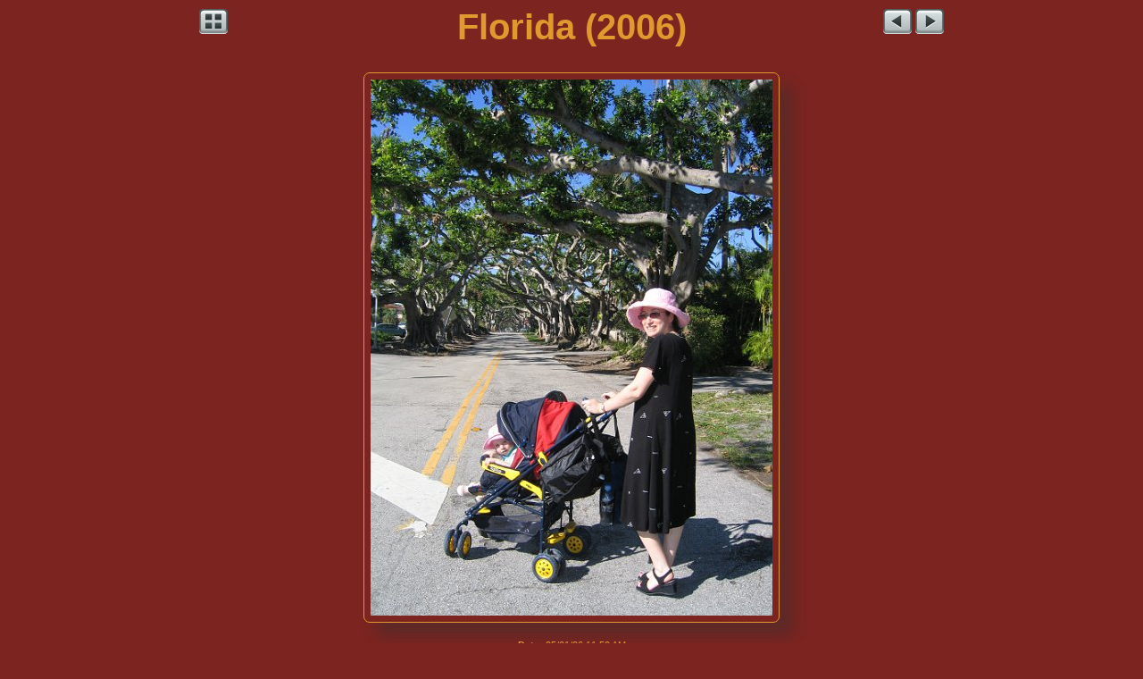

--- FILE ---
content_type: text/html
request_url: http://darrylandlisa.com/Travel/2006/Florida%20(2006)/slides/baby29_0120.html
body_size: 2282
content:
<!DOCTYPE html>
<html>
<!-- saved from url=(0014)about:internet -->
<head>
<meta charset='UTF-8'>
<meta name='generator' content='jAlbum 11.6.4 with Gromit 10.3, Custom.css style, album creation date 30/12/13 12:48 PM'>
<meta name='description' content='Florida (2006) - baby29 0120'>
<title>Florida (2006)</title>
<script type='text/javascript'>
document.onkeydown = function(e) {
	e = e || window.event;
	switch(e.which || e.keyCode) {
		case 37:window.location='baby29_0119.html';break;
		case 38:window.location='../index.html';break;
		case 39:window.location='baby29_0121.html';break;
		default: return;
	}
	e.preventDefault();
}
</script>
<link href='../res/common.css' rel='stylesheet'>
</head>
<body>
<div class='gr-slidecontainer'>
<!--[if lt IE 8]>
<div class='gr-warning'><div class='gr-warning-inner'>You are using an obsolete browser that will not display this site correctly.<br>Please update to a modern browser like Chrome, Firefox, or IE11.</div></div>
<![endif]-->
<div class='gr-slidetitlebar'>
<div class='gr-navleftslide'>
<a href='../index.html'><img src='../res/index.png' alt='Thumbnail page' title='Thumbnail page'></a>
</div>
<div class='gr-pagetitleslide'>Florida (2006)</div>
<div class='gr-navrightslide'>
<a href='baby29_0119.html'><img src='../res/previous.png' alt='Previous image' title='Previous image'></a>
<a href='baby29_0121.html'><img src='../res/next.png' alt='Next image' title='Next image'></a>
</div>
</div>
<div class='gr-slidebox'>
<div class='gr-slideimage'>
<img src='baby29_0120.JPG' width='450' height='600' alt='baby29 0120'>
</div>
<div class='gr-slidecaption' style='width: 450px'><div class='gr-slidemeta'><span class='gr-slidemetalabel'>Date:</span>&nbsp;05/01/06&nbsp;11:50&nbsp;AM</div></div>
</div>
</div>
<div id="jalbumwidgetcontainer"></div>
<script type="text/javascript"><!--//--><![CDATA[//><!--
_jaSkin = "Gromit";
_jaStyle = "Custom.css";
_jaVersion = "11.6.4";
_jaGeneratorType = "desktop";
_jaLanguage = "en";
_jaPageType = "slide";
_jaRootPath = "..";
_jaUserId = "231371";
var script = document.createElement("script");
script.type = "text/javascript";
script.src = "http://jalbum.net/widgetapi/load.js";
document.getElementById("jalbumwidgetcontainer").appendChild(script);
//--><!]]></script>

</body>
</html>


--- FILE ---
content_type: text/css
request_url: http://darrylandlisa.com/Travel/2006/Florida%20(2006)/res/common.css
body_size: 9984
content:
body {
	font-family: Verdana, Geneva, sans-serif;
	text-align: center;
	background-color: rgb(123,36,32); /* for IE8 */
	background-color: rgba(123,36,32,1.0);
	margin-bottom: 30px; /* for widget bar */
}
a:link, a:visited, a:active {
	outline: none;
}
img {
	border: none;
}
area {
	outline: none;
}
.gr-warning {
	position: absolute;
	top: 100px;
	left: 50%;
	z-index: 9999;
}
.gr-warning-inner {
	color: yellow;
	background-color: red;
	font-weight: bold;
	text-align: center;
	line-height: 2;
	padding: 25px;
	position: relative;
	left: -50%;
}
.gr-indexcontainer {
	min-width: 996px;
}
.gr-indextitlebar {
	margin: 0 auto;
}
.gr-pagetitleindex {
	vertical-align: top;
	display: inline-block;
	width: 832px;
}
.gr-pagetitle {
	color: #df992f;
	font-size: 40px;
	font-weight: bold;
	font-style: normal;
	text-shadow: none;
	padding-bottom: 3px;
}
.gr-pagetitle a:link, .gr-pagetitle a:visited, .gr-pagetitle a:active {
	color: #df992f;
	text-decoration: underline;
}
.gr-pagetitle a:hover {
	color: #ff0000;
}
.gr-pagedescription {
	color: #df992f;
	font-size: 14px;
	font-weight: normal;
	font-style: normal;
	text-shadow: none;
	text-align: center;
}
.gr-pagedescription a:link, .gr-pagedescription a:visited, .gr-pagedescription a:active {
	color: #df992f;
	text-decoration: underline;
}
.gr-pagedescription a:hover {
	color: #ff0000;
}
.gr-navleft {
	width: 72px;
	text-align: left;
	display: inline-block;
	font-size: 0px;
}
.gr-navleft img {
	width: 32px;
	height: 32px;
	padding-right: 4px;
}
.gr-navright {
	width: 72px;
	text-align: right;
	display: inline-block;
	font-size: 0px;
}
.gr-navright img {
	width: 32px;
	height: 32px;
	padding-left: 4px;
}
.gr-indexlinklist {
	color: #df992f;
	font-size: 14px;
	font-weight: normal;
	font-style: normal;
	margin: 10px 0px;
	text-shadow: none;
}
.gr-indexlinklist a:link, .gr-indexlinklist a:visited, .gr-indexlinklist a:active {
	color: #df992f;
	text-decoration: underline;
}
.gr-indexlinklist a:hover {
	color: #ff0000;
}
.gr-infotxt {
	color: #df992f;
	font-size: 12px;
	font-weight: normal;
	font-style: normal;
	text-shadow: none;
	text-align: center;
	margin: 10px auto;
	width: 747px;
}
.gr-infotxt a:link, .gr-infotxt a:visited, .gr-infotxt a:active {
	color: #df992f;
	text-decoration: underline;
}
.gr-infotxt a:hover {
	color: #ff0000;
}
.gr-thumbs {
	width: 996px;
	margin: 20px auto;
	font-size: 0px; /* Hack to collapse whitespace between boxes */
	display: table; /* Hack for Safari */
}
.gr-thumbbox {
	text-align: center;
	margin: 5px 5px 0px;
	width: 156px;
	vertical-align: top;
	display: inline-block;
}
.gr-thumbnail {
	position: relative;
	display: inline-block;
}
.gr-thumbimg img {
	padding: 5px;
	border-color: rgb(223,153,47); /* for IE8 */
	border-color: rgba(223,153,47,1.0);
	border-width: 1px;
	border-style: solid;
	border-radius: 5px;
	margin: 10px;
	box-shadow: 10px 10px 10px rgba(51,51,51,0.4); 
	background-color: transparent; /* for IE8 */
	background-color: rgba(255,255,255,0.0);
}
.gr-thumbimg:hover img {
	border-color: rgb(17,17,17); /* for IE8 */
	border-color: rgba(17,17,17,1.0);
}
.gr-thumbfolder img {
	padding: 5px;
	border-color: rgb(223,153,47); /* for IE8 */
	border-color: rgba(223,153,47,1.0);
	border-width: 1px;
	border-style: solid;
	border-radius: 5px;
	margin: 10px;
	box-shadow: 10px 10px 10px rgba(51,51,51,0.4); 
	background-color: transparent; /* for IE8 */
	background-color: rgba(255,255,255,0.0);
}
.gr-thumbfolder:hover img {
	border-color: rgb(17,17,17); /* for IE8 */
	border-color: rgba(17,17,17,1.0);
}
.gr-folderoverlay img {
	position: absolute;
	top: 11px;
	left: 11px;
	width: 24px;
	height: 24px;
	border: none !important;
	border-radius: 0px;
	background-color: rgb(123,36,32); /* for IE8 */
	background-color: rgba(123,36,32,1.0);
	padding: 3px;
	box-shadow: none !important;
	opacity: 1.0;
	filter: alpha(opacity=100); /* for IE8 */
}
.gr-videooverlay img {
	position: absolute;
	top: 11px;
	left: 11px;
	width: 24px;
	height: 24px;
	border: none !important;
	border-radius: 0px;
	background-color: rgb(0,0,0); /* for IE8 */
	background-color: rgba(0,0,0,0.5019608);
	padding: 3px;
	box-shadow: none !important;
	opacity: 1.0;
	filter: alpha(opacity=100); /* for IE8 */
}
.gr-audiooverlay img {
	position: absolute;
	top: 11px;
	left: 11px;
	width: 24px;
	height: 24px;
	border: none !important;
	border-radius: 0px;
	background-color: rgb(0,0,0); /* for IE8 */
	background-color: rgba(0,0,0,0.5019608);
	padding: 3px;
	box-shadow: none !important;
	opacity: 1.0;
	filter: alpha(opacity=100); /* for IE8 */
}
.gr-thumbcaption {
	margin: 0px 5px;
}
.gr-foldertitle {
	color: #df992f;
	font-size: 12px;
	font-weight: bold;
	font-style: normal;
	text-align: center;
	text-shadow: none;
}
.gr-foldertitle a:link, .gr-foldertitle a:visited, .gr-foldertitle a:active {
	color: #df992f;
	text-decoration: underline;
}
.gr-foldertitle a:hover {
	color: #ff0000;
}
.gr-foldercomment {
	color: #df992f;
	font-size: 12px;
	font-weight: normal;
	font-style: normal;
	text-align: center;
	text-shadow: none;
}
.gr-foldercomment a:link, .gr-foldercomment a:visited, .gr-foldercomment a:active {
	color: #df992f;
	text-decoration: underline;
}
.gr-foldercomment a:hover {
	color: #ff0000;
}
.gr-imagetitle {
	color: #df992f;
	font-size: 12px;
	font-weight: bold;
	font-style: normal;
	text-align: center;
	text-shadow: none;
}
.gr-imagetitle a:link, .gr-imagetitle a:visited, .gr-imagetitle a:active {
	color: #df992f;
	text-decoration: underline;
}
.gr-imagetitle a:hover {
	color: #ff0000;
}
.gr-imagecomment {
	color: #df992f;
	font-size: 12px;
	font-weight: normal;
	font-style: normal;
	text-align: center;
	text-shadow: none;
}
.gr-imagecomment a:link, .gr-imagecomment a:visited, .gr-imagecomment a:active {
	color: #df992f;
	text-decoration: underline;
}
.gr-imagecomment a:hover {
	color: #ff0000;
}
.gr-indexbottomnav {
	margin: 8px auto 0;
}
.gr-buttons form {
	display: inline;
}
.gr-buttontxt {
	font-family: Verdana, Geneva, sans-serif;
	color: #df992f;
	font-size: 12px;
	font-weight: normal;
	font-style: normal;
	text-shadow: none;
	padding: 2px;
}
.gr-copyright {
	color: #df992f;
	font-size: 10px;
	font-weight: normal;
	font-style: normal;
	margin: 8px auto;
	text-shadow: none;
}
.gr-copyright a:link, .gr-copyright a:visited, .gr-copyright a:active {
	color: #df992f;
	text-decoration: underline;
}
.gr-copyright a:hover {
	color: #ff0000;
}
.gr-credits {
	color: #df992f;
	font-size: 10px;
	font-weight: normal;
	font-style: normal;
	margin: 8px auto;
	text-shadow: none;
}
.gr-credits a:link, .gr-credits a:visited, .gr-credits a:active {
	color: #df992f;
	text-decoration: underline;
}
.gr-credits a:hover {
	color: #ff0000;
}
.gr-slidecontainer {
	min-width: 846px;
}
.gr-slidetitlebar {
	margin: 0 auto 25px;
}
.gr-pagetitleslide {
	color: #df992f;
	font-size: 40px;
	font-weight: bold;
	font-style: normal;
	width: 682px;
	vertical-align: top;
	display: inline-block;
	text-shadow: none;
	padding-bottom: 3px;
}
.gr-pagetitleslide a:link, .gr-pagetitleslide a:visited, .gr-pagetitleslide a:active {
	color: #df992f;
	text-decoration: underline;
}
.gr-pagetitleslide a:hover {
	color: #ff0000;
}
.gr-navleftslide {
	width: 72px;
	text-align: left;
	display: inline-block;
	font-size: 0px;
}
.gr-navleftslide img {
	width: 32px;
	height: 32px;
	padding-right: 4px;
}
.gr-navrightslide {
	width: 72px;
	text-align: right;
	display: inline-block;
	font-size: 0px;
}
.gr-navrightslide img {
	width: 32px;
	height: 32px;
	padding-left: 4px;
}
.gr-slidebox {
	padding-bottom: 20px;
}
.gr-slideimage img {
	padding: 7px;
	border-color: rgb(223,153,47); /* for IE8 */
	border-color: rgba(223,153,47,1.0);
	border-width: 1px;
	border-style: solid;
	border-radius: 7px;
	margin: 0px 0px 15px;
	box-shadow: 15px 15px 15px rgba(51,51,51,0.4); 
	outline: none;
	background-color: transparent; /* for IE8 */
	background-color: rgba(255,255,255,0.0);
}
.gr-slidehover img:hover {
	border-color: rgb(17,17,17); /* for IE8 */
	border-color: rgba(17,17,17,1.0);
}
.gr-slidemedia {
	padding: 7px;
	border-color: rgb(223,153,47); /* for IE8 */
	border-color: rgba(223,153,47,1.0);
	border-width: 1px;
	border-style: solid;
	border-radius: 7px;
	margin: 10px auto 17px;
	box-shadow: 15px 15px 15px rgba(51,51,51,0.4); 
	outline: none;
	background-color: transparent; /* for IE8 */
	background-color: rgba(255,255,255,0.0);
}
.gr-slidecaption {
	margin: 0px auto;
}
.gr-slidetitle {
	color: #df992f;
	font-size: 40px;
	font-weight: bold;
	font-style: normal;
	margin-bottom: 3px;
	text-align: center;
	text-shadow: none;
}
.gr-slidetitle a:link, .gr-slidetitle a:visited, .gr-slidetitle a:active {
	color: #df992f;
	text-decoration: underline;
}
.gr-slidetitle a:link {
	color: #ff0000;
}
.gr-slidecomment {
	color: #df992f;
	font-size: 12px;
	font-weight: normal;
	font-style: normal;
	margin-bottom: 3px;
	text-align: center;
	text-shadow: none;
}
.gr-slidecomment a:link, .gr-slidecomment a:visited, .gr-slidecomment a:active {
	color: #df992f;
	text-decoration: underline;
}
.gr-slidecomment a:hover {
	color: #ff0000;
}
.gr-slidemeta {
	color: #df992f;
	font-size: 11px;
	font-weight: normal;
	font-style: normal;
	text-align: center;
	text-shadow: none;
}
.gr-slidemeta a:link, .gr-slidemeta a:visited, .gr-slidemeta a:active {
	color: #df992f;
	text-decoration: underline;
}
.gr-slidemeta a:hover {
	color: #ff0000;
}
.gr-slidemetalabel {
	color: #df992f;
	font-size: 11px;
	font-weight: bold;
	font-style: normal;
	text-shadow: none;
}
.gr-slidemetalabel a:link, .gr-slidemetalabel a:visited, .gr-slidemetalabel a:active {
	color: #df992f;
	text-decoration: underline;
}
.gr-slidemetalabel a:hover {
	color: #ff0000;
}
.gr-globe-icon {
	float: right;
	display: block;
	height: 32px;
	padding: 0px 5px;
}
.gr-globe-icon img {
	border-width: 0px;
}
.gr-globe-icon-filler {
	float: left;
	display: block;
	height: 32px;
	width: 32px;
	padding: 0px 5px;
}
.gr-lfproxyabove {
	padding-top: 10px;
}
.gr-clear {
	clear: both;
}
.jwlogo {
	display: none;
}
